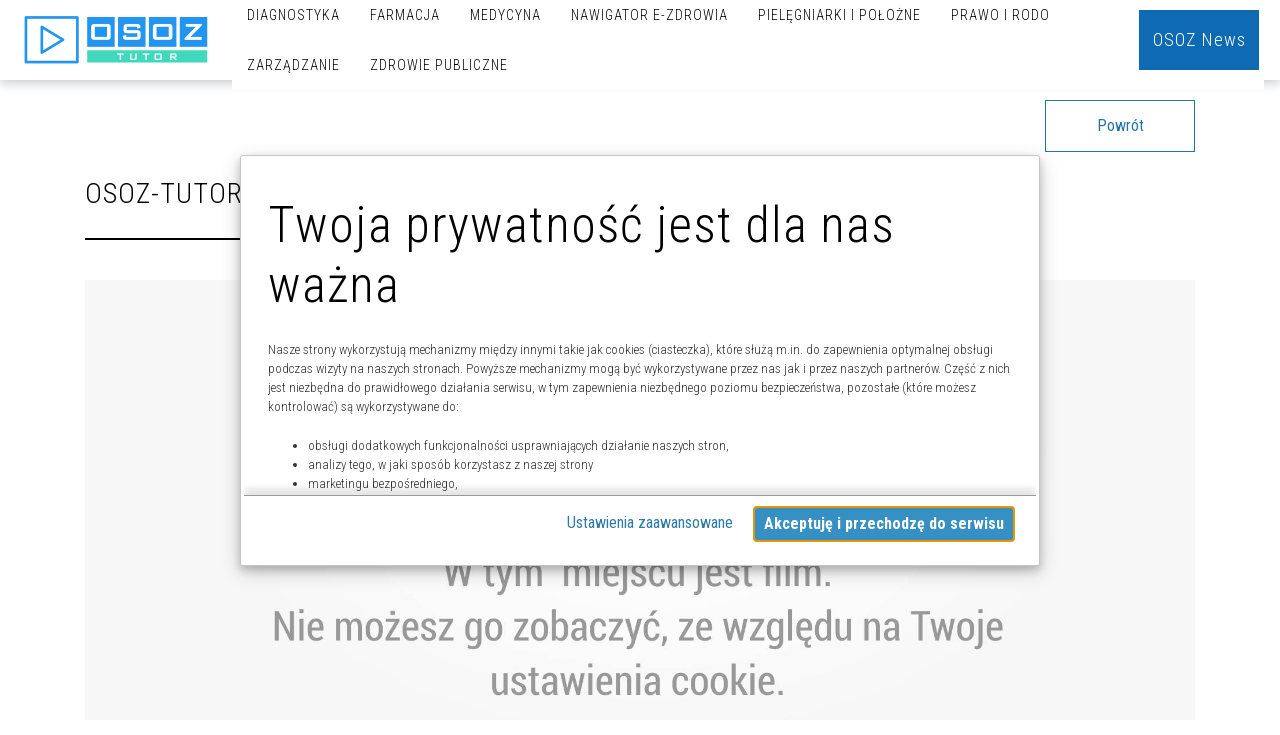

--- FILE ---
content_type: text/html; charset=UTF-8
request_url: https://tutor.osoz.pl/osoz-tutor-wdrozenie-nowego-rachunku-kosztow-w-programie-ks-zzl/
body_size: 11776
content:

    <!DOCTYPE html>
<html lang="pl-PL" class="no-js">

<head>

    <meta charset="UTF-8">
    <meta http-equiv="X-UA-Compatible" content="IE=edge">
    <meta http-equiv="Cache-Control" content="no-cache, no-store, must-revalidate">
    <meta http-equiv="Pragma" content="no-cache">
    <meta http-equiv="Expires" content="0">
    <meta name="viewport" content="width=device-width, initial-scale=1">

  <meta name="title" content="OSOZ TUTOR">

 

<!-- Open Graph / Facebook -->
<meta property="og:type" content="website">
<meta property="og:url" content="https://tutor.osoz.pl/">
<meta property="og:title" content="OSOZ TUTOR">
<meta property="og:description" content="OSOZ TUTOR to szkolenia on-line skierowane dla lekarzy, pielęgniarek i położnych, diagnostów laboratoryjnych, farmaceutów oraz menadżerów placówek medycznych. Celem zamieszczonych szkoleń jest doskonalenie umiejętności obsługi systemów informatycznych produkcji KAMSOFT.">
<meta property="og:image" content="https://kamsoft.pl/baner/min_tutor.jpg">

 

<!-- Twitter -->
<meta property="twitter:card" content="summary_large_image">
<meta property="twitter:url" content="https://tutor.osoz.pl/">
<meta property="twitter:title" content="OSOZ TUTOR">
<meta property="twitter:description" content="OSOZ TUTOR to szkolenia on-line skierowane dla lekarzy, pielęgniarek i położnych, diagnostów laboratoryjnych, farmaceutów oraz menadżerów placówek medycznych. Celem zamieszczonych szkoleń jest doskonalenie umiejętności obsługi systemów informatycznych produkcji KAMSOFT.">
<meta property="twitter:image" content="https://kamsoft.pl/baner/min_tutor.jpg">
    
    <meta name="robots" content="follow, index">
    <meta name="author" content="Kamsoft">
    <link rel="pingback" href="https://tutor.osoz.pl/xmlrpc.php">

 
    
        <title>OSOZ-TUTOR Wdrożenie nowego rachunku kosztów w programie KS-ZZL &#8211; OSOZ Tutor</title>
<meta name='robots' content='max-image-preview:large' />
	<style>img:is([sizes="auto" i], [sizes^="auto," i]) { contain-intrinsic-size: 3000px 1500px }</style>
	<script type="text/javascript">
/* <![CDATA[ */
window._wpemojiSettings = {"baseUrl":"https:\/\/s.w.org\/images\/core\/emoji\/15.0.3\/72x72\/","ext":".png","svgUrl":"https:\/\/s.w.org\/images\/core\/emoji\/15.0.3\/svg\/","svgExt":".svg","source":{"concatemoji":"https:\/\/tutor.osoz.pl\/wp-includes\/js\/wp-emoji-release.min.js?ver=28c01aa2f2ee52888273873cf39a45a9"}};
/*! This file is auto-generated */
!function(i,n){var o,s,e;function c(e){try{var t={supportTests:e,timestamp:(new Date).valueOf()};sessionStorage.setItem(o,JSON.stringify(t))}catch(e){}}function p(e,t,n){e.clearRect(0,0,e.canvas.width,e.canvas.height),e.fillText(t,0,0);var t=new Uint32Array(e.getImageData(0,0,e.canvas.width,e.canvas.height).data),r=(e.clearRect(0,0,e.canvas.width,e.canvas.height),e.fillText(n,0,0),new Uint32Array(e.getImageData(0,0,e.canvas.width,e.canvas.height).data));return t.every(function(e,t){return e===r[t]})}function u(e,t,n){switch(t){case"flag":return n(e,"\ud83c\udff3\ufe0f\u200d\u26a7\ufe0f","\ud83c\udff3\ufe0f\u200b\u26a7\ufe0f")?!1:!n(e,"\ud83c\uddfa\ud83c\uddf3","\ud83c\uddfa\u200b\ud83c\uddf3")&&!n(e,"\ud83c\udff4\udb40\udc67\udb40\udc62\udb40\udc65\udb40\udc6e\udb40\udc67\udb40\udc7f","\ud83c\udff4\u200b\udb40\udc67\u200b\udb40\udc62\u200b\udb40\udc65\u200b\udb40\udc6e\u200b\udb40\udc67\u200b\udb40\udc7f");case"emoji":return!n(e,"\ud83d\udc26\u200d\u2b1b","\ud83d\udc26\u200b\u2b1b")}return!1}function f(e,t,n){var r="undefined"!=typeof WorkerGlobalScope&&self instanceof WorkerGlobalScope?new OffscreenCanvas(300,150):i.createElement("canvas"),a=r.getContext("2d",{willReadFrequently:!0}),o=(a.textBaseline="top",a.font="600 32px Arial",{});return e.forEach(function(e){o[e]=t(a,e,n)}),o}function t(e){var t=i.createElement("script");t.src=e,t.defer=!0,i.head.appendChild(t)}"undefined"!=typeof Promise&&(o="wpEmojiSettingsSupports",s=["flag","emoji"],n.supports={everything:!0,everythingExceptFlag:!0},e=new Promise(function(e){i.addEventListener("DOMContentLoaded",e,{once:!0})}),new Promise(function(t){var n=function(){try{var e=JSON.parse(sessionStorage.getItem(o));if("object"==typeof e&&"number"==typeof e.timestamp&&(new Date).valueOf()<e.timestamp+604800&&"object"==typeof e.supportTests)return e.supportTests}catch(e){}return null}();if(!n){if("undefined"!=typeof Worker&&"undefined"!=typeof OffscreenCanvas&&"undefined"!=typeof URL&&URL.createObjectURL&&"undefined"!=typeof Blob)try{var e="postMessage("+f.toString()+"("+[JSON.stringify(s),u.toString(),p.toString()].join(",")+"));",r=new Blob([e],{type:"text/javascript"}),a=new Worker(URL.createObjectURL(r),{name:"wpTestEmojiSupports"});return void(a.onmessage=function(e){c(n=e.data),a.terminate(),t(n)})}catch(e){}c(n=f(s,u,p))}t(n)}).then(function(e){for(var t in e)n.supports[t]=e[t],n.supports.everything=n.supports.everything&&n.supports[t],"flag"!==t&&(n.supports.everythingExceptFlag=n.supports.everythingExceptFlag&&n.supports[t]);n.supports.everythingExceptFlag=n.supports.everythingExceptFlag&&!n.supports.flag,n.DOMReady=!1,n.readyCallback=function(){n.DOMReady=!0}}).then(function(){return e}).then(function(){var e;n.supports.everything||(n.readyCallback(),(e=n.source||{}).concatemoji?t(e.concatemoji):e.wpemoji&&e.twemoji&&(t(e.twemoji),t(e.wpemoji)))}))}((window,document),window._wpemojiSettings);
/* ]]> */
</script>
<style id='wp-emoji-styles-inline-css' type='text/css'>

	img.wp-smiley, img.emoji {
		display: inline !important;
		border: none !important;
		box-shadow: none !important;
		height: 1em !important;
		width: 1em !important;
		margin: 0 0.07em !important;
		vertical-align: -0.1em !important;
		background: none !important;
		padding: 0 !important;
	}
</style>
<link rel='stylesheet' id='wp-block-library-css' href='https://tutor.osoz.pl/wp-includes/css/dist/block-library/style.min.css?ver=28c01aa2f2ee52888273873cf39a45a9' type='text/css' media='all' />
<style id='classic-theme-styles-inline-css' type='text/css'>
/*! This file is auto-generated */
.wp-block-button__link{color:#fff;background-color:#32373c;border-radius:9999px;box-shadow:none;text-decoration:none;padding:calc(.667em + 2px) calc(1.333em + 2px);font-size:1.125em}.wp-block-file__button{background:#32373c;color:#fff;text-decoration:none}
</style>
<style id='global-styles-inline-css' type='text/css'>
:root{--wp--preset--aspect-ratio--square: 1;--wp--preset--aspect-ratio--4-3: 4/3;--wp--preset--aspect-ratio--3-4: 3/4;--wp--preset--aspect-ratio--3-2: 3/2;--wp--preset--aspect-ratio--2-3: 2/3;--wp--preset--aspect-ratio--16-9: 16/9;--wp--preset--aspect-ratio--9-16: 9/16;--wp--preset--color--black: #000000;--wp--preset--color--cyan-bluish-gray: #abb8c3;--wp--preset--color--white: #ffffff;--wp--preset--color--pale-pink: #f78da7;--wp--preset--color--vivid-red: #cf2e2e;--wp--preset--color--luminous-vivid-orange: #ff6900;--wp--preset--color--luminous-vivid-amber: #fcb900;--wp--preset--color--light-green-cyan: #7bdcb5;--wp--preset--color--vivid-green-cyan: #00d084;--wp--preset--color--pale-cyan-blue: #8ed1fc;--wp--preset--color--vivid-cyan-blue: #0693e3;--wp--preset--color--vivid-purple: #9b51e0;--wp--preset--gradient--vivid-cyan-blue-to-vivid-purple: linear-gradient(135deg,rgba(6,147,227,1) 0%,rgb(155,81,224) 100%);--wp--preset--gradient--light-green-cyan-to-vivid-green-cyan: linear-gradient(135deg,rgb(122,220,180) 0%,rgb(0,208,130) 100%);--wp--preset--gradient--luminous-vivid-amber-to-luminous-vivid-orange: linear-gradient(135deg,rgba(252,185,0,1) 0%,rgba(255,105,0,1) 100%);--wp--preset--gradient--luminous-vivid-orange-to-vivid-red: linear-gradient(135deg,rgba(255,105,0,1) 0%,rgb(207,46,46) 100%);--wp--preset--gradient--very-light-gray-to-cyan-bluish-gray: linear-gradient(135deg,rgb(238,238,238) 0%,rgb(169,184,195) 100%);--wp--preset--gradient--cool-to-warm-spectrum: linear-gradient(135deg,rgb(74,234,220) 0%,rgb(151,120,209) 20%,rgb(207,42,186) 40%,rgb(238,44,130) 60%,rgb(251,105,98) 80%,rgb(254,248,76) 100%);--wp--preset--gradient--blush-light-purple: linear-gradient(135deg,rgb(255,206,236) 0%,rgb(152,150,240) 100%);--wp--preset--gradient--blush-bordeaux: linear-gradient(135deg,rgb(254,205,165) 0%,rgb(254,45,45) 50%,rgb(107,0,62) 100%);--wp--preset--gradient--luminous-dusk: linear-gradient(135deg,rgb(255,203,112) 0%,rgb(199,81,192) 50%,rgb(65,88,208) 100%);--wp--preset--gradient--pale-ocean: linear-gradient(135deg,rgb(255,245,203) 0%,rgb(182,227,212) 50%,rgb(51,167,181) 100%);--wp--preset--gradient--electric-grass: linear-gradient(135deg,rgb(202,248,128) 0%,rgb(113,206,126) 100%);--wp--preset--gradient--midnight: linear-gradient(135deg,rgb(2,3,129) 0%,rgb(40,116,252) 100%);--wp--preset--font-size--small: 13px;--wp--preset--font-size--medium: 20px;--wp--preset--font-size--large: 36px;--wp--preset--font-size--x-large: 42px;--wp--preset--spacing--20: 0.44rem;--wp--preset--spacing--30: 0.67rem;--wp--preset--spacing--40: 1rem;--wp--preset--spacing--50: 1.5rem;--wp--preset--spacing--60: 2.25rem;--wp--preset--spacing--70: 3.38rem;--wp--preset--spacing--80: 5.06rem;--wp--preset--shadow--natural: 6px 6px 9px rgba(0, 0, 0, 0.2);--wp--preset--shadow--deep: 12px 12px 50px rgba(0, 0, 0, 0.4);--wp--preset--shadow--sharp: 6px 6px 0px rgba(0, 0, 0, 0.2);--wp--preset--shadow--outlined: 6px 6px 0px -3px rgba(255, 255, 255, 1), 6px 6px rgba(0, 0, 0, 1);--wp--preset--shadow--crisp: 6px 6px 0px rgba(0, 0, 0, 1);}:where(.is-layout-flex){gap: 0.5em;}:where(.is-layout-grid){gap: 0.5em;}body .is-layout-flex{display: flex;}.is-layout-flex{flex-wrap: wrap;align-items: center;}.is-layout-flex > :is(*, div){margin: 0;}body .is-layout-grid{display: grid;}.is-layout-grid > :is(*, div){margin: 0;}:where(.wp-block-columns.is-layout-flex){gap: 2em;}:where(.wp-block-columns.is-layout-grid){gap: 2em;}:where(.wp-block-post-template.is-layout-flex){gap: 1.25em;}:where(.wp-block-post-template.is-layout-grid){gap: 1.25em;}.has-black-color{color: var(--wp--preset--color--black) !important;}.has-cyan-bluish-gray-color{color: var(--wp--preset--color--cyan-bluish-gray) !important;}.has-white-color{color: var(--wp--preset--color--white) !important;}.has-pale-pink-color{color: var(--wp--preset--color--pale-pink) !important;}.has-vivid-red-color{color: var(--wp--preset--color--vivid-red) !important;}.has-luminous-vivid-orange-color{color: var(--wp--preset--color--luminous-vivid-orange) !important;}.has-luminous-vivid-amber-color{color: var(--wp--preset--color--luminous-vivid-amber) !important;}.has-light-green-cyan-color{color: var(--wp--preset--color--light-green-cyan) !important;}.has-vivid-green-cyan-color{color: var(--wp--preset--color--vivid-green-cyan) !important;}.has-pale-cyan-blue-color{color: var(--wp--preset--color--pale-cyan-blue) !important;}.has-vivid-cyan-blue-color{color: var(--wp--preset--color--vivid-cyan-blue) !important;}.has-vivid-purple-color{color: var(--wp--preset--color--vivid-purple) !important;}.has-black-background-color{background-color: var(--wp--preset--color--black) !important;}.has-cyan-bluish-gray-background-color{background-color: var(--wp--preset--color--cyan-bluish-gray) !important;}.has-white-background-color{background-color: var(--wp--preset--color--white) !important;}.has-pale-pink-background-color{background-color: var(--wp--preset--color--pale-pink) !important;}.has-vivid-red-background-color{background-color: var(--wp--preset--color--vivid-red) !important;}.has-luminous-vivid-orange-background-color{background-color: var(--wp--preset--color--luminous-vivid-orange) !important;}.has-luminous-vivid-amber-background-color{background-color: var(--wp--preset--color--luminous-vivid-amber) !important;}.has-light-green-cyan-background-color{background-color: var(--wp--preset--color--light-green-cyan) !important;}.has-vivid-green-cyan-background-color{background-color: var(--wp--preset--color--vivid-green-cyan) !important;}.has-pale-cyan-blue-background-color{background-color: var(--wp--preset--color--pale-cyan-blue) !important;}.has-vivid-cyan-blue-background-color{background-color: var(--wp--preset--color--vivid-cyan-blue) !important;}.has-vivid-purple-background-color{background-color: var(--wp--preset--color--vivid-purple) !important;}.has-black-border-color{border-color: var(--wp--preset--color--black) !important;}.has-cyan-bluish-gray-border-color{border-color: var(--wp--preset--color--cyan-bluish-gray) !important;}.has-white-border-color{border-color: var(--wp--preset--color--white) !important;}.has-pale-pink-border-color{border-color: var(--wp--preset--color--pale-pink) !important;}.has-vivid-red-border-color{border-color: var(--wp--preset--color--vivid-red) !important;}.has-luminous-vivid-orange-border-color{border-color: var(--wp--preset--color--luminous-vivid-orange) !important;}.has-luminous-vivid-amber-border-color{border-color: var(--wp--preset--color--luminous-vivid-amber) !important;}.has-light-green-cyan-border-color{border-color: var(--wp--preset--color--light-green-cyan) !important;}.has-vivid-green-cyan-border-color{border-color: var(--wp--preset--color--vivid-green-cyan) !important;}.has-pale-cyan-blue-border-color{border-color: var(--wp--preset--color--pale-cyan-blue) !important;}.has-vivid-cyan-blue-border-color{border-color: var(--wp--preset--color--vivid-cyan-blue) !important;}.has-vivid-purple-border-color{border-color: var(--wp--preset--color--vivid-purple) !important;}.has-vivid-cyan-blue-to-vivid-purple-gradient-background{background: var(--wp--preset--gradient--vivid-cyan-blue-to-vivid-purple) !important;}.has-light-green-cyan-to-vivid-green-cyan-gradient-background{background: var(--wp--preset--gradient--light-green-cyan-to-vivid-green-cyan) !important;}.has-luminous-vivid-amber-to-luminous-vivid-orange-gradient-background{background: var(--wp--preset--gradient--luminous-vivid-amber-to-luminous-vivid-orange) !important;}.has-luminous-vivid-orange-to-vivid-red-gradient-background{background: var(--wp--preset--gradient--luminous-vivid-orange-to-vivid-red) !important;}.has-very-light-gray-to-cyan-bluish-gray-gradient-background{background: var(--wp--preset--gradient--very-light-gray-to-cyan-bluish-gray) !important;}.has-cool-to-warm-spectrum-gradient-background{background: var(--wp--preset--gradient--cool-to-warm-spectrum) !important;}.has-blush-light-purple-gradient-background{background: var(--wp--preset--gradient--blush-light-purple) !important;}.has-blush-bordeaux-gradient-background{background: var(--wp--preset--gradient--blush-bordeaux) !important;}.has-luminous-dusk-gradient-background{background: var(--wp--preset--gradient--luminous-dusk) !important;}.has-pale-ocean-gradient-background{background: var(--wp--preset--gradient--pale-ocean) !important;}.has-electric-grass-gradient-background{background: var(--wp--preset--gradient--electric-grass) !important;}.has-midnight-gradient-background{background: var(--wp--preset--gradient--midnight) !important;}.has-small-font-size{font-size: var(--wp--preset--font-size--small) !important;}.has-medium-font-size{font-size: var(--wp--preset--font-size--medium) !important;}.has-large-font-size{font-size: var(--wp--preset--font-size--large) !important;}.has-x-large-font-size{font-size: var(--wp--preset--font-size--x-large) !important;}
:where(.wp-block-post-template.is-layout-flex){gap: 1.25em;}:where(.wp-block-post-template.is-layout-grid){gap: 1.25em;}
:where(.wp-block-columns.is-layout-flex){gap: 2em;}:where(.wp-block-columns.is-layout-grid){gap: 2em;}
:root :where(.wp-block-pullquote){font-size: 1.5em;line-height: 1.6;}
</style>
<link rel='stylesheet' id='searchandfilter-css' href='/wp-content/plugins/search-filter/style.css?ver=1' type='text/css' media='all' />
<script type="text/javascript" src="/wp-content/plugins/wpo365-login/apps/dist/pintra-redirect.js?ver=40.2" id="pintraredirectjs-js" async></script>
<link rel="https://api.w.org/" href="https://tutor.osoz.pl/wp-json/" /><link rel="alternate" title="JSON" type="application/json" href="https://tutor.osoz.pl/wp-json/wp/v2/posts/1066" /><link rel="EditURI" type="application/rsd+xml" title="RSD" href="https://tutor.osoz.pl/xmlrpc.php?rsd" />

<link rel="canonical" href="https://tutor.osoz.pl/osoz-tutor-wdrozenie-nowego-rachunku-kosztow-w-programie-ks-zzl/" />
<link rel='shortlink' href='https://tutor.osoz.pl/?p=1066' />
<link rel="alternate" title="oEmbed (JSON)" type="application/json+oembed" href="https://tutor.osoz.pl/wp-json/oembed/1.0/embed?url=https%3A%2F%2Ftutor.osoz.pl%2Fosoz-tutor-wdrozenie-nowego-rachunku-kosztow-w-programie-ks-zzl%2F" />
<link rel="alternate" title="oEmbed (XML)" type="text/xml+oembed" href="https://tutor.osoz.pl/wp-json/oembed/1.0/embed?url=https%3A%2F%2Ftutor.osoz.pl%2Fosoz-tutor-wdrozenie-nowego-rachunku-kosztow-w-programie-ks-zzl%2F&#038;format=xml" />
    
    <link rel="Shortcut icon" href="/wp-content/themes/OSOZ_Lecture/img/page_icon.png" />

    <!-- Bootstrap Core CSS -->
    <link href="/wp-content/themes/OSOZ_Lecture/lib/bootstrap/css/bootstrap.css" rel="stylesheet">
    <link href="/wp-content/themes/OSOZ_Lecture/lib/bootstrap/css/bootstrap.min.css" rel="stylesheet">

    <!-- Custom Fonts -->
    <link href="https://fonts.googleapis.com/css?family=Open+Sans|Roboto+Condensed:300,300i,400,400i,700,700i&display=swap" rel="stylesheet">

    <!-- Theme CSS -->
    <link rel="stylesheet" href="/wp-content/themes/OSOZ_Lecture/style.css">

    <!-- Plugin CSS -->
    <link rel="stylesheet" href="/wp-content/themes/OSOZ_Lecture/css/style.css">
    
       <script src="https://ajax.googleapis.com/ajax/libs/jquery/3.3.1/jquery.min.js"></script>
 
     <!-- cookies -->
    <script src="https://cdn.jsdelivr.net/npm/js-cookie@rc/dist/js.cookie.min.js"></script>
    <script src="https://kamsoft.pl/cookies/js/jquery.js">
</script>
<script src="https://kamsoft.pl/cookies/js/jquery-ui.js"></script>
<script src="https://kamsoft.pl/cookies/js/CookiesManager.js"></script>
<link rel="stylesheet" href="https://kamsoft.pl/cookies/js/jquery-ui.min.css">
<link rel="stylesheet" href="https://kamsoft.pl/cookies/js/reset.css">
<link rel="stylesheet" href="https://kamsoft.pl/cookies/css/styles.css">

<body>
    <div class="wrapper">

        <div class="cookies" id="cookies" style="display: none;" data-backdrop="static" data-keyboard="false">

            <section id="cookies-info" class="cookies-info">
                <div class="cookies-wrapper">
                    <div class="cookies-content">
                        <div class="cookies-scrolled">
                            <h2 class="m:0">Twoja prywatność jest dla nas ważna</h2>
                            <p class="f-s:s">
                                Nasze strony wykorzystują mechanizmy między innymi takie jak cookies (ciasteczka), które
                                służą m.in. do zapewnienia optymalnej obsługi podczas wizyty na naszych stronach.
                                Powyższe mechanizmy mogą być wykorzystywane przez nas jak i przez naszych partnerów.
                                Część z nich jest niezbędna do prawidłowego działania serwisu, w tym zapewnienia
                                niezbędnego poziomu bezpieczeństwa, pozostałe (które możesz kontrolować) są
                                wykorzystywane do: </p>
                            <ul class="f-s:s">
                                <li>
                                    obsługi dodatkowych funkcjonalności usprawniających działanie naszych stron,
                                </li>
                                <li>
                                    analizy tego, w jaki sposób korzystasz z naszej strony
                                </li>
                                <li>
                                    marketingu bezpośredniego,
                                </li>
                                <li>
                                    udostępniania funkcji mediów społecznościowych.
                                </li>
                            </ul>
                            <p class="f-s:s"><b>Kliknij „Akceptuję i przechodzę do strony”, aby wyrazić zgodę na
                                    przetwarzanie przez
                                    nas i naszych partnerów Twoich danych w powyższych celach.</b></p>
                            <p class="f-s:s">Pamiętaj, że wyrażenie zgody jest dobrowolne, a wyrażoną zgodę możesz w
                                każdej chwili cofnąć, możesz też wycofać zgodę na przetwarzanie Twoich danych tylko w
                                niektórych celach. Jeżeli chcesz dowiedzieć się więcej lub chcesz
                                przeprowadzić konfigurację szczegółową - możesz tego dokonać za pomocą „Ustawień
                                zaawansowanych”.</p>
                            <p class="f-s:s">Więcej informacji na temat wykorzystywania narzędzi zewnętrznych na naszych
                                stronach znajdziesz w <b><a class="link" target="_blank"
                                        href="https://kamsoft.pl/polityka-cookies/">Polityce cookies</a></b>. </p>
                        </div>
                    </div>
                    <div class="cookies-buttons">
                        <div>
                            <button type="button" id="btnCookiesOptions" class="link m-r">Ustawienia
                                zaawansowane</button>
                            <button type="button" id="btnCookiesAll" class="b:pri f-w:b">Akceptuję i przechodzę do
                                serwisu</button>
                        </div>
                    </div>
                </div>
            </section>

            <section id="cookies-options" class="cookies-options">
                <div class="cookies-wrapper">
                    <div class="cookies-content">
                        <div class="cookies-scrolled">
                            <h2 class="m:0 m-b:s">Ustawienia zaawansowane</h2>
                            <p class="f-s:s">
                                Przetwarzamy informacje pozyskane przy wykorzystaniu technologii cookies wyłącznie w
                                celach wymienionych poniżej. Część z tych informacji jest niezbędna dla działania
                                naszego serwisu, w pozostałym zakresie możesz skonfigurować swoje preferencje w zakresie
                                poszczególnych celów, poprzez zaznaczenie stosownej zgody przy każdym z nich. Możesz też
                                wyrazić zgodę na wszystkie cele poprzez wybranie klawisza „Akceptuję wszystko i
                                przechodzę do serwisu”
                            </p>
                            <hr class="dotted">
                            <div>
                                <div class="flex">
                                    <h3 class="f-w:b flex-g">Niezbędne</h3>
                                    <p class="c:green f-w:b t-t:u">Zawsze aktywne</p>
                                </div>
                                <p class="f-s:s">Mechanizmy o charakterze niezbędnym są wymagane do prawidłowego
                                    działania naszego serwisu. Bez nich część przygotowanych dla Ciebie funkcjonalności
                                    nie będzie działać poprawnie lub nie będzie działać wcale. Te mechanizmy
                                    są konieczne do funkcjonowania naszego serwisu, dlatego są zawsze aktywne (nie
                                    możesz ich wyłączyć).
                                </p>
                            </div>
                            <hr class="dotted">
                            <div class="m-b">
                                <div class="field-toggle compact field-inline desc-first">
                                    <h3 class="f-w:b flex-g" aria-hidden="true">Funkcjonalne</h3>
                                    <label>
                                        <input name="cookies1" id="cookies1" type="checkbox">
                                        <span class="tgg-c">
                                            <span class="tgg-f" id="cookies1Label">Zgadzam się na Funkcjonalne</span>
                                            <span class="tgg-s" aria-hidden="true">
                                                <span class="tgg-n">Nie</span>
                                                <span class="tgg-y">Tak</span>
                                            </span>
                                        </span>
                                        <span class="tgg-desc" aria-hidden="true">
                                            <span class="tgg-n">Nieaktywne</span>
                                            <span class="tgg-y">Aktywne</span>
                                        </span>
                                    </label>
                                </div>
                                <p class="f-s:s">Mechanizmy funkcjonalne są wykorzystywane przez dodatkowe
                                    funkcjonalności serwisu. Możesz z nich z nich zrezygnować, ale w takim przypadku
                                    korzystanie z części funkcjonalności serwisu będzie utrudnione lub wręcz niemożliwe.
                                </p>
                            </div>
                            <hr class="dotted">
                            <div class="m-b">
                                <div class="field-toggle compact field-inline desc-first">
                                    <h3 class="f-w:b flex-g" aria-hidden="true">Analityczne i statystyczne</h3>
                                    <label>
                                        <input name="cookies2" id="cookies2" type="checkbox">
                                        <span class="tgg-c">
                                            <span class="tgg-f" id="cookies2Label">Zgadzam się na ciasteczka Analityczne
                                                i statystyczne</span>
                                            <span class="tgg-s" aria-hidden="true">
                                                <span class="tgg-n">Nie</span>
                                                <span class="tgg-y">Tak</span>
                                            </span>
                                        </span>
                                        <span class="tgg-desc" aria-hidden="true">
                                            <span class="tgg-n">Nieaktywne</span>
                                            <span class="tgg-y">Aktywne</span>
                                        </span>
                                    </label>
                                </div>
                                <p class="f-s:s">Mechanizmy analityczne pomagają nam zrozumieć w jaki sposób użytkownicy
                                    poruszają się po naszym serwisie, a także które strony serwisu cieszą się największą
                                    popularnością. Dzięki tym mechanizmom jesteśmy w stanie lepiej
                                    przygotowywać nowe funkcjonalności naszego serwisu oraz optymalizować działanie już
                                    istniejących. Informacje zawarte w przedmiotowych mechanizmach mogą być przetwarzane
                                    także przez naszych partnerów (Google LLC, Microsoft).
                                </p>
                            </div>
                            <hr class="dotted">
                            <div class="m-b">
                                <div class="field-toggle compact field-inline desc-first">
                                    <h3 class="f-w:b flex-g" aria-hidden="true">Marketingowe</h3>
                                    <label>
                                        <input name="cookies3" id="cookies3" type="checkbox">
                                        <span class="tgg-c">
                                            <span class="tgg-f" id="cookies3Label">Zgadzam się na ciasteczka
                                                Marketingowe</span>
                                            <span class="tgg-s" aria-hidden="true">
                                                <span class="tgg-n">Nie</span>
                                                <span class="tgg-y">Tak</span>
                                            </span>
                                        </span>
                                        <span class="tgg-desc" aria-hidden="true">
                                            <span class="tgg-n">Nieaktywne</span>
                                            <span class="tgg-y">Aktywne</span>
                                        </span>
                                    </label>
                                </div>
                                <p class="f-s:s">Mechanizmy reklamowe są wykorzystywane przez nas oraz naszych partnerów
                                    do budowania kontentu reklamowego w naszym serwisie – lista partnerów może ulegać
                                    zmianie, jej aktualną wersję zawsze znajdziesz w tym miejscu. Więcej
                                    informacji o wykorzystywanych przez nas narzędziach zewnętrznych znajdziesz w naszej
                                    <b><a class="link" target="_blank"
                                            href="https://kamsoft.pl/polityka-cookies/">Polityce cookies</a></b>.
                                </p>
                                <p class="f-s:s">Nasi partnerzy:</p>
                                <ul class="f-s:s">
                                    <li>
                                        Google
                                    </li>
                                </ul>
                            </div>
                            <!--
                            <hr class="dotted">
                            <div class="m-b">
                                <div class="field-toggle compact field-inline desc-first">
                                    <h3 class="f-w:b flex-g" aria-hidden="true">Ciasteczka rodzaju czwartego</h3>
                                    <label>
                                        <input name="cookies4" id="cookies4" type="checkbox">
                                        <span class="tgg-c">
                                            <span class="tgg-f" id="cookies4Label">Zgadzam się na ciasteczka rodzaju
                                                czwartego</span>
                                            <span class="tgg-s" aria-hidden="true">
                                                <span class="tgg-n">Nie</span>
                                                <span class="tgg-y">Tak</span>
                                            </span>
                                        </span>
                                        <span class="tgg-desc" aria-hidden="true">
                                            <span class="tgg-n">Nieaktywne</span>
                                            <span class="tgg-y">Aktywne</span>
                                        </span>
                                    </label>
                                </div>
                                <p class="f-s:s">Lorem, ipsum dolor sit amet consectetur adipisicing elit. Amet est
                                    mollitia aspernatur recusandae quaerat commodi ipsum, ipsam nostrum quidem at minus
                                    esse quisquam iure accusamus deleniti atque necessitatibus quis voluptatum
                                    fuga voluptas perspiciatis, nobis aliquid labore. Nihil, molestias saepe aspernatur
                                    labore quas cupiditate eaque nemo praesentium doloribus ad voluptatem dignissimos
                                    vitae quasi fuga quos? Temporibus, recusandae atque
                                    error alias a sed unde ipsam, nostrum blanditiis nesciunt voluptas saepe, natus
                                    iusto.</p>
                            </div>
                            <hr class="dotted">
                            <div class="m-b">
                                <div class="field-toggle compact field-inline desc-first">
                                    <h3 class="f-w:b flex-g" aria-hidden="true">Ciasteczka rodzaju piątego</h3>
                                    <label>
                                        <input name="cookies5" id="cookies5" type="checkbox">
                                        <span class="tgg-c">
                                            <span class="tgg-f" id="cookies5Label">Zgadzam się na ciasteczka rodzaju
                                                piątego</span>
                                            <span class="tgg-s" aria-hidden="true">
                                                <span class="tgg-n">Nie</span>
                                                <span class="tgg-y">Tak</span>
                                            </span>
                                        </span>
                                        <span class="tgg-desc" aria-hidden="true">
                                            <span class="tgg-n">Nieaktywne</span>
                                            <span class="tgg-y">Aktywne</span>
                                        </span>
                                    </label>
                                </div>
                                <p class="f-s:s">Lorem ipsum dolor sit amet consectetur adipisicing elit. Omnis minima
                                    est et officiis dolore iure, libero accusantium facere consectetur suscipit
                                    repudiandae veniam quis ratione! Excepturi iure veritatis laboriosam facilis.
                                    Voluptate. Lorem ipsum dolor sit amet consectetur adipisicing elit.
                                </p>
                            </div>
                             -->
                            <hr class="dotted">

                            <div class="t-a:c m-t:s m-b">
                                <button type="button" id="btnCookiesSelected" class="b:pri f-w:b"
                                    style="margin-bottom: 20px;">Akceptuję
                                    wybrane</button>
                            </div>
                        </div>

                    </div>
                    <div class="cookies-buttons">
                        <div>
                            <button type="button" id="btnCookiesAll2" class="b:pri f-w:b" autofocus="true">Akceptuję wszystkie</button>
                        </div>
                        <div>
                            <button type="button" id="btnCookiesBack" class="b:sec f-w:b">Powrót do informacji</button>
                        </div>
                    </div>
                </div>
            </section>

        </div>

        <script>
        function reloadPage(action) {
            if ((action === 'ACC_ALL') || (action === 'ACC_SEL_ALL') || (action === 'ACC_SEL'))
                window.location.reload(true);
        }

        function attachAnalytics() {
            createGaLink('G-V1Q7Z7THX2');
            gtag('js', new Date());
        }

        function createGaLink(code) {
            var gaScript = document.createElement('script');
            gaScript.setAttribute('src', 'https://www.googletagmanager.com/gtag/js?id=' + code);
            document.head.appendChild(gaScript);
            window.dataLayer = window.dataLayer || [];
            gtag('config', code);
        }

        function gtag() {
            dataLayer.push(arguments);
        }

        function attachInsights() {
            var sdkInstance = "appInsightsSDK";
            window[sdkInstance] = "appInsights";
            var aiName = window[sdkInstance],
                aisdk = window[aiName] || function(e) {
                    function n(e) {
                        t[e] = function() {
                            var n = arguments;
                            t.queue.push(function() {
                                t[e].apply(t, n)
                            })
                        }
                    }
                    var t = {
                        config: e
                    };
                    t.initialize = !0;
                    var i = document,
                        a = window;
                    setTimeout(function() {
                        var n = i.createElement("script");
                        n.src = e.url || "https://az416426.vo.msecnd.net/scripts/b/ai.2.min.js", i
                            .getElementsByTagName("script")[0].parentNode.appendChild(n)
                    });
                    try {
                        t.cookie = i.cookie
                    } catch (e) {}
                    t.queue = [], t.version = 2;
                    for (var r = ["Event", "PageView", "Exception", "Trace", "DependencyData", "Metric",
                            "PageViewPerformance"
                        ]; r.length;) n("track" + r.pop());
                    n("startTrackPage"), n("stopTrackPage");
                    var s = "Track" + r[0];
                    if (n("start" + s), n("stop" + s), n("setAuthenticatedUserContext"), n(
                            "clearAuthenticatedUserContext"), n("flush"), !(!0 === e.disableExceptionTracking || e
                            .extensionConfig && e.extensionConfig.ApplicationInsightsAnalytics && !0 === e
                            .extensionConfig.ApplicationInsightsAnalytics.disableExceptionTracking)) {
                        n("_" + (r = "onerror"));
                        var o = a[r];
                        a[r] = function(e, n, i, a, s) {
                            var c = o && o(e, n, i, a, s);
                            return !0 !== c && t["_" + r]({
                                message: e,
                                url: n,
                                lineNumber: i,
                                columnNumber: a,
                                error: s
                            }), c
                        }, e.autoExceptionInstrumented = !0
                    }
                    return t
                }({
                    instrumentationKey: "6f466bbf-55e2-435c-9593-e93320b075d1"
                });
            window[aiName] = aisdk, aisdk.queue && 0 === aisdk.queue.length && aisdk.trackPageView({});
        }

        function detachYoutube() {
            $('.yt-container').find('iframe')
                .each(function(a) {
                    if ($(this).attr('src').includes('youtube') || $(this).attr('src').includes('youtu.be')) {
                        var $self = $(this);
                        $(this).on("load", function() {
                            $self.attr('src', '');
                        });
                    }
                });
            $('.yt-container').children().each(function(e) {
                $(this).hide()
            });
            $('.yt-container').append(
                '<div class="cookieImg" style="position: absolute; top:0;"><a class="cookieImg" href="#0" onclick="cm.changeSettings()"><img class="cookieImg" style="width: 100%;" src="https://kamsoft.pl/cookies/img/yt-cookie-info.jpg"/></a></div>'
            );
        }

        var cm;
        $(function() {
            cm = new CookiesManager({
                version: '1',
                acceptAllFirstId: '#btnCookiesAll',
                acceptAllSecondId: '#btnCookiesAll2',
                acceptSelectedId: '#btnCookiesSelected',
                formId: '#cookies-options',
                infoId: '#cookies-info',
                showFormId: '#btnCookiesOptions',
                showInfoId: '#btnCookiesBack',
                popupId: '#cookies',
                actionCallback: reloadPage,
                secure: true
            });
            try {
                if (cm._checkIfPopupNeeded_() === true)
                    detachYoutube();
            } catch (e) {
                detachYoutube();
            }
            cm.init();
            try {
                var cookiesPreferences = cm.readCookiesPreferences();
                if (cookiesPreferences !== undefined && cookiesPreferences != null) {
                    if (cookiesPreferences.accepted !== undefined && cookiesPreferences.accepted != null &&
                        cookiesPreferences.accepted.includes('cookies2')) {
                        attachAnalytics();
                        attachInsights();
                    }
                    if (cookiesPreferences.rejected !== undefined && cookiesPreferences.rejected != null &&
                        cookiesPreferences.rejected.includes('cookies3')) {
                        detachYoutube();
                    }
                } else {
                    Cookies.remove('_ga');
                    Cookies.remove('_ga', {
                        domain: '.tutor.osoz.pl'
                    });
                    Cookies.remove('_ga', {
                        domain: '.kamsoft.pl'
                    });
                    Cookies.remove('_gid');
                    Cookies.remove('_gid', {
                        domain: '.tutor.osoz.pl'
                    });
                    Cookies.remove('_gid', {
                        domain: '.kamsoft.pl'
                    });
                    Cookies.remove('ai_user');
                    Cookies.remove('ai_user', {
                        domain: '.tutor.osoz.pl'
                    });
                    Cookies.remove('ai_user', {
                        domain: '.kamsoft.pl'
                    });
                    Cookies.remove('ai_session');
                    Cookies.remove('ai_session', {
                        domain: '.tutor.osoz.pl'
                    });
                    Cookies.remove('ai_session', {
                        domain: '.kamsoft.pl'
                    });
                    var cookiesList = Cookies.get();
                    var cookiesNames = Object.keys(cookiesList);
                    if (cookiesNames != null && cookiesNames !== undefined)
                        cookiesNames.forEach(x => {
                            if (x.startsWith('_ga') || x.startsWith('_gi')) {
                                Cookies.remove(x);
                                Cookies.remove(x, {
                                    domain: '.tutor.osoz.pl'
                                })
                            }
                        });
                }
            } catch (error) {
                console.error(error, error.stack);
                detachYoutube();
            }
        });
        </script>

    </div>

</body>

</html>
</head>

<body class="post-template-default single single-post postid-1066 single-format-standard" onload="mobileView()">     <!--Navigation-->
 <nav id="mainNav" class="navbar navbar-default fixed-top navbar-expand-xl">

<a class="navbar-brand page-scroll" href="/">
    <img src="../../../../wp-content/themes/OSOZ_Lecture/img/osoztutor.png" width="auto" height="60" alt="Kamsoft">
</a>

<!-- Brand and toggle get grouped for better mobile display -->

<button type="button" class="navbar-toggler collapsed" data-toggle="collapse" data-target="#bs-example-navbar-collapse-1">
    <span>Menu</span>
</button>

<!-- Collect the nav links, forms, and other content for toggling -->
<div class="collapse navbar-collapse" id="bs-example-navbar-collapse-1">
 
    <ul class="nav navbar-nav ml-auto">
    <a href="https://tutor.osoz.pl/category/diagnostyka/" class="tag-cloud-link tag-link-5 tag-link-position-1" style="font-size: 10.262626262626pt;" aria-label="Diagnostyka (12 elementów)">Diagnostyka</a>
<a href="https://tutor.osoz.pl/category/farmacja/" class="tag-cloud-link tag-link-6 tag-link-position-2" style="font-size: 20.868686868687pt;" aria-label="Farmacja (72 elementy)">Farmacja</a>
<a href="https://tutor.osoz.pl/category/medycyna/" class="tag-cloud-link tag-link-3 tag-link-position-3" style="font-size: 22pt;" aria-label="Medycyna (86 elementów)">Medycyna</a>
<a href="https://tutor.osoz.pl/category/nawigator-e-zdrowia/" class="tag-cloud-link tag-link-34 tag-link-position-4" style="font-size: 17.474747474747pt;" aria-label="Nawigator e-Zdrowia (41 elementów)">Nawigator e-Zdrowia</a>
<a href="https://tutor.osoz.pl/category/pielegniarki-i-polozne/" class="tag-cloud-link tag-link-7 tag-link-position-5" style="font-size: 16.343434343434pt;" aria-label="Pielęgniarki i położne (34 elementy)">Pielęgniarki i położne</a>
<a href="https://tutor.osoz.pl/category/prawo-i-rodo/" class="tag-cloud-link tag-link-8 tag-link-position-6" style="font-size: 16.20202020202pt;" aria-label="Prawo i RODO (33 elementy)">Prawo i RODO</a>
<a href="https://tutor.osoz.pl/category/zarzadzanie/" class="tag-cloud-link tag-link-28 tag-link-position-7" style="font-size: 12.666666666667pt;" aria-label="Zarządzanie (18 elementów)">Zarządzanie</a>
<a href="https://tutor.osoz.pl/category/zdrowie-publiczne/" class="tag-cloud-link tag-link-29 tag-link-position-8" style="font-size: 8pt;" aria-label="Zdrowie publiczne (8 elementów)">Zdrowie publiczne</a>       
    </ul>
    <ul class="osozNews" style="list-style-type: none !important; margin-bottom: 8px; margin-top: 8px; padding-left: 0px;">
    <li>
            <a class="page-scroll button_02 menu_but" href="https://news.osoz.pl">
                OSOZ News
             </a>
        </li>
        <!--
        <li>
            <a class="page-scroll button_04 menu_but" data-toggle="modal" data-target="#contact">
                KONTAKT
             </a>
        </li>
                            -->
    </ul>
</div>
<!-- /.navbar-collapse -->
</nav>
<!--end of navigation-->
    
    <div class="product-title product-page-title catalog-page product-frame">
        <div class="container">
            <div class="row">
            <div class="col-md-12">
                <a class="button_04 mt100 mb20" style="float: right;"  onclick="goBack()">Powrót</a>
                <script>
                    function goBack() {
                    window.history.back();
                    }
                </script>
            </div>
                <div class="col-md-12">
                    <h3 class="uppercase mb8 product-title">
                        OSOZ-TUTOR Wdrożenie nowego rachunku kosztów w programie KS-ZZL                    </h3>
                </div>
             
                <div class="col-lg-12 black_line2"></div>
            </div>
        </div>
    </div>
    <section class="mb20">
        <div class="container">
            
<figure class="wp-block-embed-youtube wp-block-embed is-type-video is-provider-youtube wp-embed-aspect-16-9 wp-has-aspect-ratio"><div class="wp-block-embed__wrapper">
<iframe title="OSOZ-TUTOR Wdrożenie nowego rachunku kosztów w programie KS-ZZL" width="500" height="281" src="https://www.youtube.com/embed/Sh87eksGZ1I?feature=oembed" frameborder="0" allow="accelerometer; autoplay; clipboard-write; encrypted-media; gyroscope; picture-in-picture; web-share" referrerpolicy="strict-origin-when-cross-origin" allowfullscreen></iframe>
</div></figure>



<p>Wdrożenie nowego rachunku kosztów w systemie KS-ZZL.<br>Ze szkolenia dowiesz się:<br>• Co to jest skrypt AOTMiT<br>• Jakie grupy składników należy zdefiniować dla nowego rachunku kosztów<br>• Jak zdefiniować grupy zawodowe i zmienić ośrodki kosztów.</p>
        </div>
    </section>

    
    </section>
    <footer>
        <div class="container mt40">
            <div class="text-center">
                <div>
                    <h2>Masz pytania?</h2>
                    <h2>Skontaktuj się z nami</h2>
                    <div class="divCenter mt50">
                        <a class="button_03" href="mailto:marketing@kamsoft.pl">
                            <h4>Kontakt</h4>
                        </a>
                    </div>
                    <div class="row">
                    <div class="col-6">
                    <p class="mt50">© KAMSOFT 2020. Wszystkie prawa zastrzeżone </p>
                    </div>
                    <div class="col-6">
                    <p class="mt50">
                    <a style="cursor: pointer; color: white !important;" onclick="cm.changeSettings();">Ustawienia prywatności</a>
                    </p>
                    </div>
                    </div>
                </div>
            </div>
        </div>
    </footer>
    
        <script>
    


    </script>

    <!-- Theme JavaScript -->
    <script src="https://cdnjs.cloudflare.com/ajax/libs/popper.js/1.14.3/umd/popper.min.js"></script>
    <script src="https://maxcdn.bootstrapcdn.com/bootstrap/4.1.3/js/bootstrap.min.js"></script>
    <script type="text/javascript" src="/wp-content/themes/OSOZ_Lecture/js/script.js"></script>
    
    
</body>    
</html>
<!--
Performance optimized by W3 Total Cache. Learn more: https://www.boldgrid.com/w3-total-cache/?utm_source=w3tc&utm_medium=footer_comment&utm_campaign=free_plugin

Page Caching using Redis 
Database Caching 1/44 queries in 0.108 seconds using Redis (Request-wide modification query)

Served from: _ @ 2026-01-15 05:48:13 by W3 Total Cache
-->

--- FILE ---
content_type: text/css
request_url: https://tutor.osoz.pl/wp-content/themes/OSOZ_Lecture/style.css
body_size: 680
content:
/*
Theme Name: OSOZ_Lecture_1.1
Author: Kamsoft
Author URI: https://wordpress.org/
Version: 1.0
*/


/* Search & Filter Styles */

.searchandfilter {
    margin: 0 !important;
    padding: 0 !important;
}

.searchandfilter p {
    margin-top: 1em;
    display: inline-block;
}

.searchandfilter ul {
    display: inline-block;
    padding: 0;
    width: 100%;
}

.searchandfilter li {
    list-style: none;
    width: 100%;
    padding: 5px;
}


/* If in a widget area make a single column by adding display block  */

.widget-area .searchandfilter li,
.widget-area .searchandfilter p {
    display: block;
}

.searchandfilter label {
    display: block;
}


/* 
.searchandfilter h4 {
    margin: 15px 0;
    font-size: 16px;
}

.searchandfilter ul>li>ul:not(.children) {
    margin-left: 0;
}
*/

input[type="text"] {
    width: 100%;
    height: 50px;
    padding: 0 15px 0 15px;
    border-radius: 0px;
    -webkit-border-radius: 0px;
    -moz-border-radius: 0px;
    -ms-border-radius: 0px;
    -o-border-radius: 0px;
    border: 1px solid white;
    font-family: 'Roboto Condensed', sans-serif !important;
    font-weight: 400 !important;
    font-size: 16px !important;
    font-weight: 400 !important;
    color: black !important;
}

input[type="submit"] {
    width: 100%;
    height: 50px;
    padding: 0 15px 0 15px;
    border-radius: 0px;
    -webkit-border-radius: 0px;
    -moz-border-radius: 0px;
    -ms-border-radius: 0px;
    -o-border-radius: 0px;
    border: 1px solid #FFCC00;
    background: #FFCC00;
    font-family: 'Roboto Condensed', sans-serif !important;
    font-weight: 400 !important;
    font-size: 16px !important;
    font-weight: 400 !important;
    color: black !important;
    float: right;
}

.postform {
    width: 100%;
    height: 50px;
    padding: 0 15px 0 15px;
    border-radius: 0px;
    -webkit-border-radius: 0px;
    -moz-border-radius: 0px;
    -ms-border-radius: 0px;
    -o-border-radius: 0px;
    border: 1px solid white;
    background-color: white;
    font-family: 'Roboto Condensed', sans-serif !important;
    font-weight: 400 !important;
    font-size: 16px !important;
    font-weight: 400 !important;
    color: black !important;
}

.level-0 {
    color: black;
}

#ofcategory {
    display: none;
}

.wp-block-file__button {
    background-color: white;
    border: 1px #0F6AB4 solid;
    height: 60px !important;
    max-width: 150px !important;
    justify-content: center;
    align-items: center;
    text-align: center;
    font-weight: 100;
    font-size: 16px;
    padding: 10px;
    margin-left: 20px;
    border-radius: 0px;
    -webkit-border-radius: 0px;
    -moz-border-radius: 0px;
    -ms-border-radius: 0px;
    -o-border-radius: 0px;
}

.wp-block-file>a {
    color: #0F6AB4 !important;
}

--- FILE ---
content_type: text/css
request_url: https://tutor.osoz.pl/wp-content/themes/OSOZ_Lecture/css/style.css
body_size: 4677
content:
html,
body {
    height: 100%;
    width: 100%;
    background-color: white;
}

body {
    font-family: 'Roboto Condensed', sans-serif;
    font-weight: 100!important;
    -webkit-tap-highlight-color: #222222;
    position: relative;
}

footer {
    background: #2474AA;
    font-size: 30px;
    line-height: 20px;
    color: #ffffff;
    padding: 15px 15px 15px 15px;
    margin: 0 auto;
}

footer h1 {
    color: white;
}

footer h2 {
    color: white;
}

footer h4 {
    color: #0F6AB4;
}

a {
    text-decoration: none !important;
    -webkit-transition: all 0.35s;
    -moz-transition: all 0.35s;
    transition: all 0.35s;
    color: black !important;
}

a:hover,
a:focus {
    color: #0995dd;
}

h1,
h2,
h3,
h5,
h6 {
    font-family: 'Roboto Condensed', sans-serif;
    font-weight: 300 !important;
    letter-spacing: 1px;
    color: black;
}

h4 {
    font-family: 'Roboto Condensed', sans-serif;
    font-size: 16px !important;
    font-weight: 300 !important;
    letter-spacing: 1px;
    color: black;
}

p {
    font-family: 'Roboto Condensed', sans-serif;
    font-size: 16px;
    line-height: 1.5;
    margin-bottom: 20px;
    font-weight: 300 !important;
}

li {
    font-family: 'Roboto Condensed', sans-serif;
    font-size: 16px;
    line-height: 1.5;
    font-weight: 300 !important;
    text-align: justify;
}

.mt10 {
    margin-top: 10px;
}

.mt20 {
    margin-top: 20px;
}

.mt40 {
    margin-top: 40px;
}

.mt50 {
    margin-top: 50px;
}

.mt60 {
    margin-top: 60px;
}

.mt100 {
    margin-top: 100px;
}

.mt120 {
    margin-top: 400px;
}

.mb10 {
    margin-bottom: 10px;
}

.mb20 {
    margin-bottom: 25px;
}

.mb40 {
    margin-bottom: 40px;
}

.mb60 {
    margin-bottom: 60px;
}

section {
    padding: 20px 0px 10px 0;
}

section h2 {
    font-size: 50px;
}

section.features .section-heading {
    margin-bottom: 40px;
}

section.features .section-heading h2 {
    margin-top: 0;
}

section.features .section-heading p {
    margin-bottom: 0;
}

section.features .device-container,
section.features .feature-item {
    max-width: 300px;
    margin: 0 auto;
}

section.features .device-container {
    margin-bottom: 100px;
}

@media (min-width: 992px) {
    section.features .device-container {
        margin-bottom: 0;
    }
}

section.features .feature-item {
    text-align: center;
    margin-bottom: 20px;
}

section.features .feature-item h3 {
    font-size: 30px;
    margin-bottom: 25px;
}

section.features .feature-item i {
    font-size: 80px;
    background: -webkit-linear-gradient(to left, #7b4397, #dc2430);
    background: linear-gradient(to left, #7b4397, #dc2430);
    -webkit-background-clip: text;
    -webkit-text-fill-color: transparent;
}

@media (min-width: 992px) {
    section.features .device-container,
    section.features .feature-item {
        max-width: none;
    }
}

section.features-2 {
    /* background-image: url('../img/*.png'); */
    background-color: #ececee;
}

section.features-3 {
    background-color: #3281c3;
    color: white;
}

section.features-3 h2 {
    color: white;
}

section.features-3 h3 {
    color: white;
}

section.features-3 a {
    color: #FEA000;
    ;
}

section.features-4 {
    background-color: #FEA000;
    color: black;
}

section.features-4 h2 {
    color: black;
}

section.features-4 h3 {
    color: black;
}

@media only screen and (max-width: 991px) {
    #features {
        padding-bottom: 0!important;
    }
}

@media only screen and (max-width: 991px) {
    #features-2 {
        padding-top: 0!important;
    }
}

.btn-outline {
    color: #0F6AB4;
    border-color: #0F6AB4;
    border: 1px solid;
}

.btn-outline:hover,
.btn-outline:focus,
.btn-outline:active,
.btn-outline.active {
    color: white;
    background-color: #7b9eb6;
    border-color: #7b9eb6;
}

.btn {
    font-family: 'Roboto Condensed', sans-serif;
    text-transform: uppercase;
    letter-spacing: 2px;
}

.btn-xl {
    padding: 10px 30px;
    font-size: 23px;
    font-weight: bold;
    color: white;
    background-color: #0F6AB4;
}

.divCenter {
    display: flex;
    justify-content: center;
    align-items: center;
}

.button_01 {
    color: white !important;
    background-color: #0F6AB4;
    border-width: 1px;
    min-height: 60px;
    line-height: 60px;
    width: auto;
    display: flex;
    justify-content: center;
    align-items: center;
    text-align: center;
    font-weight: 100;
    font-size: 18px;
    padding-left: 10px;
    padding-right: 10px;
    border-radius: 0px;
    -webkit-border-radius: 0px;
    -moz-border-radius: 0px;
    -ms-border-radius: 0px;
    -o-border-radius: 0px;
}

.button_01:focus,
.button_01:hover,
.button_01:active {
    background-color: #7b9eb6 !important;
    color: white !important;
    text-decoration: none;
}

.button_01:focus a,
.button_01:hover a,
.button_01:active a {
    color: white;
    text-decoration: none;
}

.button_02 {
    color: white !important;
    background-color: #0F6AB4;
    border-width: 1px;
    border-radius: 0px;
    min-height: 50px;
    min-width: 60px;
    line-height: 60px;
    display: flex;
    justify-content: center;
    align-items: center;
    text-align: center;
    font-weight: 100 !important;
    font-size: 18px;
    padding-left: 10px;
    padding-right: 10px;
    -webkit-border-radius: 0px;
    -moz-border-radius: 0px;
    -ms-border-radius: 0px;
    -o-border-radius: 0px;
}

.button_02:focus,
.button_02:hover,
.button_02:active {
    background-color: #7b9eb6 !important;
    color: white !important;
    text-decoration: none;
}

.button_02:focus a,
.button_02:hover a,
.button_02:active a {
    color: white;
    text-decoration: none;
}

.button_03 {
    background-color: #FFCC00;
    border-radius: 0px;
    min-height: 60px;
    line-height: 60px;
    width: auto;
    display: flex;
    justify-content: center;
    align-items: center;
    text-align: center;
    padding-left: 20px;
    padding-right: 20px;
    cursor: pointer;
    width: auto;
    color: black;
    -webkit-border-radius: 0px;
    -moz-border-radius: 0px;
    -ms-border-radius: 0px;
    -o-border-radius: 0px;
}

.button_03 h4 {
    font-size: 24px !important;
    line-height: 60px;
    font-weight: 400 !important;
    color: black !important;
}

.button_03:focus,
.button_03:hover,
.button_03:active {
    background-color: #FFE066 !important;
    color: #0F6AB4 !important;
    text-decoration: none;
}

.button_03:focus a,
.button_03:hover a,
.button_03:active a {
    color: #0F6AB4;
    text-decoration: none;
}

.button_04 {
    border-style: solid;
    border-color: #2474AA;
    color: #2474AA !important;
    background-color: transparent;
    border-width: 1px;
    min-height: 50px;
    line-height: 50px;
    min-width: 150px;
    display: flex;
    justify-content: center;
    align-items: center;
    border-radius: 0px;
    text-align: center;
    font-weight: 500;
    padding-left: 10px;
    padding-right: 10px;
    cursor: pointer;
    -webkit-border-radius: 0px;
    -moz-border-radius: 0px;
    -ms-border-radius: 0px;
    -o-border-radius: 0px;
}

.button_04:focus,
.button_04:hover,
.button_04.active {
    background-color: #2474AA !important;
    color: white !important;
    text-decoration: none;
}

.button_04:focus a,
.button_04:hover a,
.button_04.active a {
    color: white;
    text-decoration: none;
}

.button_06 {
    background-color: #FFCC00;
    border-radius: 10px;
    min-height: 60px;
    line-height: 60px;
    width: 80%;
    display: flex;
    justify-content: center;
    align-items: center;
    text-align: center;
    padding-left: 20px;
    padding-right: 20px;
    cursor: pointer;
    color: black;
    font-weight: 600 !important;
}

.button_06:focus,
.button_06:hover,
.button_06:active {
    background-color: #FFE066 !important;
    color: #0F6AB4 !important;
    text-decoration: none;
    font-weight: 600 !important;
}

.button_07 {
    background-color: none;
    border-radius: 10px;
    border: solid 3px #FFCC00;
    min-height: 60px;
    line-height: 60px;
    width: 80%;
    display: flex;
    justify-content: center;
    align-items: center;
    text-align: center;
    padding-left: 20px;
    padding-right: 20px;
    cursor: pointer;
    color: #FFCC00;
    font-weight: 600 !important;
}

.button_07:focus,
.button_07:hover,
.button_07:active {
    background-color: #FFE066 !important;
    color: #0F6AB4 !important;
    text-decoration: none;
    font-weight: 600 !important;
    border: solid 3px #FFE066;
}


/*navigation*/

.navbar-collapse {
    background-color: white;
    max-width: 100%;
}

.navbar-default {
    background-color: #fff !important;
    -webkit-transition: all 0.35s;
    -moz-transition: all 0.35s;
    transition: all 0.35s;
    font-family: 'Roboto Condensed', sans-serif;
    font-weight: 100;
    letter-spacing: 1px;
    max-height: 80px;
    border-color: rgba(34, 34, 34, 0.1) !important;
    box-shadow: 0 3px 10px 0 rgba(27, 42, 53, .25) !important;
}

.navbar-default .navbar-header .navbar-toggle {
    font-size: 12px;
    color: #222;
    padding: 8px 8px;
    border-radius: 15px;
    -webkit-border-radius: 15px;
    -moz-border-radius: 15px;
    -ms-border-radius: 15px;
    -o-border-radius: 15px;
}

.navbar-default .navbar-header .navbar-brand {
    font-family: 'Roboto Condensed', sans-serif;
    font-weight: 100;
    letter-spacing: 1px;
    color: #0F6AB4;
}

.navbar-default .navbar-header .navbar-brand:hover,
.navbar-default .navbar-header .navbar-brand:focus {
    color: #fcbd20;
}

.navbar-default .navbar-header .navbar-toggle {
    font-size: 14px;
    color: white;
    padding: 8px 10px;
}

.navbar-default .nav>li>a {
    font-family: 'Roboto Condensed', sans-serif;
    /* text-transform: uppercase; */
    letter-spacing: 2px;
    font-weight: 100;
    font-size: 17px;
}

.navbar-default .nav>li>a,
.navbar-default .nav>li>a:focus {
    color: grey;
}

.navbar-default .nav>li>a:hover,
.navbar-default .nav>li>a:focus:hover {
    color: #0F6AB4;
    /*background-color: rgb(246, 248, 252);*/
}

.navbar-default .nav>li.active>a,
.navbar-default .nav>li.active>a:focus {
    color: black !important;
    background-color: #FFE066;
    border-radius: 15px;
    /*background-color: #0F6AB4;

    : ;
    -webkit-border-radius: 15px;
    -moz-border-radius: 15px;
    -ms-border-radius: 15px;
    -o-border-radius: 15px;*/
}

.navbar-default .nav>li.active>a:hover,
.navbar-default .nav>li.active>a:focus:hover {
    background-color: transparent;
}

@media (min-width: 992px) {
    .navbar-default {
        /* background-color: transparent;*/
        border-color: transparent;
        padding-top: 0px !important;
        padding-bottom: 0px !important;
    }
    .navbar-default .navbar-header .navbar-brand {
        color: rgba(255, 255, 255, 0.7);
    }
    .navbar-default .navbar-header .navbar-brand:hover,
    .navbar-default .navbar-header .navbar-brand:focus {
        color: white;
    }
    .navbar-default .nav>li>a,
    .navbar-default .nav>li>a:focus {
        color: #000000;
        border-color: #0F6AB4;
        font-size: 14px;
    }
    .navbar-default .nav>li>a:hover,
    .navbar-default .nav>li>a:focus:hover {
        color: #337ab7;
    }
    .navbar-default.affix {
        background-color: white;
        border-color: rgba(34, 34, 34, 0.1) !important;
        box-shadow: 0 3px 10px 0 rgba(27, 42, 53, .25) !important;
    }
    .navbar-default.affix .navbar-header .navbar-brand {
        color: #222222;
    }
    .navbar-default.affix .navbar-header .navbar-brand:hover,
    .navbar-default.affix .navbar-header .navbar-brand:focus {
        color: #0F6AB4;
    }
    .navbar-default.affix .nav>li>a,
    .navbar-default.affix .nav>li>a:focus {
        color: grey;
    }
    .navbar-default.affix .nav>li>a:hover,
    .navbar-default.affix .nav>li>a:focus:hover {
        color: #0F6AB4;
    }
}

.nav-width {
    min-height: 50px;
    min-width: 130px;
    width: auto !important;
    display: flex !important;
    justify-content: center !important;
    align-items: center !important;
    text-align: center !important;
    font-weight: 100;
    margin-left: 5px;
    margin-right: 5px;
    margin-top: 8px;
    padding-left: 5px;
    padding-right: 5px;
}

.nav-item {
    margin-bottom: 10px;
    padding-right: 0px !important;
    padding-left: 0px !important;
}

.nav-item {
    -ms-flex: 1 1 auto;
    flex: 1 1 auto;
    text-align: center
}

.nav-item {
    -ms-flex-preferred-size: 0;
    flex-basis: 0;
    -ms-flex-positive: 1;
    flex-grow: 1;
    text-align: center
}


/*header*/

header {
    position: relative;
    width: 100%;
    min-height: auto;
    overflow-y: hidden;
    color: white;
    -webkit-background-size: cover;
    -moz-background-size: cover;
    -o-background-size: cover;
    background-size: cover;
}

header .header-content {
    text-align: left;
    position: relative;
}

header .header-content .header-content-inner {
    position: relative;
    width: 100%;
}

header .header-content .header-content-inner h1 {
    margin-top: 0;
    font-size: 45px;
}

header .header-content .header-content-inner .list-badges {
    margin-bottom: 25px;
}

header .header-content .header-content-inner .list-badges img {
    height: 50px;
}

header .device-container {
    max-width: 300px;
    margin: 0 auto 100px;
}

header .device-container .screen img {
    border-radius: 3px;
}

.modal-header-color {
    background-color: #0F6AB4;
    color: white;
}

.modal-content {
    max-width: 1000px !important;
}

@media (min-width: 992px) {
    header {
        min-height: 100%;
    }
    header .header-content {
        text-align: left;
        padding: 0;
        height: 100vh;
    }
    header .header-content .header-content-inner {
        max-width: none;
        margin: 0;
        position: absolute;
        top: 50%;
        transform: translateY(-50%);
    }
    header .header-content .header-content-inner h1 {
        font-size: 45px;
    }
    header .device-container {
        max-width: none;
        max-height: calc(0vh);
        margin: 100px auto 0;
    }
}

@media (max-width: 991px) {
    header .header-content .header-content-inner h1 {
        font-size: 30px;
        color: white;
    }
    header .header-content {
        text-align: center;
        position: relative;
        margin-top: 0 !important;
    }
    header {
        position: relative;
        width: 100%;
        min-height: auto;
        overflow-y: hidden;
        color: white;
        -webkit-background-size: cover;
        -moz-background-size: cover;
        -o-background-size: cover;
        background-size: cover;
        margin-top: 100px;
    }
    .content-panel a {
        max-width: 100%;
    }
    .slide-content .content-panel {
        padding: 20px;
        background-color: #0F6AB4;
        opacity: 0.8;
        margin-left: -15px;
        margin-right: -15px;
        border-top-right-radius: 0px !important;
        border-bottom-right-radius: 0px !important;
        ;
    }
    .white_line_ver {
        border-right: none !important;
        text-align: center !important;
    }
    .white_line_ver img {
        float: none !important;
    }
    .menu_but {
        margin-bottom: 5px;
    }
}

.blue_line {
    border: 0.5px solid #0F6AB4;
    margin-top: 20px;
    margin-bottom: 20px;
    display: block;
    max-width: 200px;
}

.white_line {
    border: 0.5px solid white;
    margin-top: 20px;
    margin-bottom: 20px;
    display: block;
    max-width: 200px;
}

.white_line_title {
    border: 0.5px solid white;
    margin-top: 20px;
    display: block;
    max-width: 300px;
}

.white_line_ver {
    border-right: 0.5px solid white;
    margin-top: 30px;
    margin-bottom: 30px;
}

.black_line {
    border: 0.5px solid black;
    margin-top: 20px;
    margin-bottom: 20px;
    display: block;
    max-width: 200px;
}

.black_line2 {
    border: 0.5px solid black;
    margin-top: 20px;
    margin-bottom: 20px;
    margin-left: 15px;
    margin-right: 15px;
    display: block;
    max-width: 500px;
}

.black_line_long {
    border: 0.5px solid black;
    margin-top: 60px;
    margin-bottom: 60px;
    display: block;
    width: 100%;
}

.img-fluid {
    max-width: 100%;
    height: auto
}

.imgRadius {
    border-radius: 15px;
}

.step {
    background-color: lightgray;
    color: white;
    text-align: center;
    height: 60px;
    width: 100%;
    max-width: 300px;
    border-radius: 15px;
    display: flex;
    justify-content: center;
    align-items: center;
    margin: 0 auto;
}

.step h4 {
    font-weight: 700 !important;
    font-size: 20px !important;
}

.centerText {
    align-items: center;
    text-align: center;
}

#dzialanie h4 {
    font-size: 14px;
    color: black;
    line-height: 1.5;
}

.menu_but {
    min-width: 120px;
    margin-left: 5px;
    margin-right: 5px;
}


/*parallax section*/

.parallax {
    /* The image used */
    background-image: url("img/bg-pattern.png");
    /* Set a specific height */
    min-height: 500px;
    /* Create the parallax scrolling effect */
    background-attachment: fixed;
    background-position: center;
    background-repeat: no-repeat;
    background-size: cover;
}


/*slide content*/

.slide-content .content-panel {
    padding: 20px;
    background-color: #0F6AB4;
    opacity: 0.8;
    margin-left: -15px;
    margin-right: -15px;
    border-top-right-radius: 10px;
    border-bottom-right-radius: 10px;
}

.slide-content small {}

.slide-content h1 {
    margin-top: 30px;
    color: white;
    margin-left: 30px;
    margin-right: 30px;
}

.slide-content p {}

.slide-content a {
    text-decoration: underline;
    text-align: center;
}

.slide-content a.btn {
    text-decoration: none;
    text-align: center;
}

.animated {
    -webkit-animation-duration: 1s;
    animation-duration: 1s;
    -webkit-animation-fill-mode: both;
    animation-fill-mode: both;
}

@-webkit-keyframes slideInLeft {
    0% {
        opacity: 0;
        -webkit-transform: translateX(-2000px);
        transform: translateX(-2000px);
    }
    100% {
        -webkit-transform: translateX(0);
        transform: translateX(0);
    }
}

@keyframes slideInLeft {
    0% {
        opacity: 0;
        -webkit-transform: translateX(-2000px);
        -ms-transform: translateX(-2000px);
        transform: translateX(-2000px);
    }
    100% {
        -webkit-transform: translateX(0);
        -ms-transform: translateX(0);
        transform: translateX(0);
    }
}

.slideInLeft {
    -webbuttokit-animation-name: slideInLeft;
    animation-name: slideInLeft;
}

.img-responsive,
.carousel-inner>.item>img,
.carousel-inner>.item>a>img {
    display: block;
    max-width: 100%;
    height: auto;
}

.div_heared {
    position: relative;
    background-color: #b1b1b1;
    width: 100%;
    min-height: 60px;
    border-radius: 10px;
    -webkit-border-radius: 10px;
    -moz-border-radius: 10px;
    -ms-border-radius: 10px;
    -o-border-radius: 10px;
}

.div_heared h4 {
    color: white !important;
    font-weight: 600 !important;
    margin: 0;
    position: absolute;
    top: 50%;
    transform: translate(0, -50%);
    -webkit-transform: translate(0, -50%);
    -moz-transform: translate(0, -50%);
    -ms-transform: translate(0, -50%);
    -o-transform: translate(0, -50%);
}

.div_heared img {
    padding-left: 15px;
    padding-right: 15px;
    margin-right: 15px;
}

.line_ver {
    border-right: 0.5px solid white;
    margin-right: 15px;
}

iframe {
    border-radius: 0px;
    -webkit-border-radius: 0px;
    -moz-border-radius: 0px;
    -ms-border-radius: 0px;
    -o-border-radius: 0px;
    width: 100% !important;
    height: 100% !important;
}

.carousel-indicators {
    position: absolute;
    bottom: 10px;
    left: 50%;
    margin-bottom: -60px;
    z-index: 15;
    padding-left: 0;
    margin-left: -30%;
    text-align: center;
    list-style: none;
}

.carousel-indicators .active {
    margin: 0;
    background-color: #145896;
    border-radius: 10px !important;
    -webkit-border-radius: 10px !important;
    -moz-border-radius: 10px !important;
    -ms-border-radius: 10px !important;
    -o-border-radius: 10px !important;
}

.carousel-inner {
    position: relative;
    width: 100%;
}

.carousel-inner>.item>img,
.carousel-inner>.item>a>img {
    /* use this, or not */
    margin: auto;
}

.carousel-inner>.item>img,
.carousel-inner>.item>a>img {
    line-height: 1;
}

.navbar-toggler-icon {
    background-image: url("img/menu.png") !important;
}

.card {
    border-radius: 0px !important;
    -webkit-border-radius: 0px !important;
    -moz-border-radius: 0px !important;
    -ms-border-radius: 0px !important;
    -o-border-radius: 0px !important;
    box-shadow: 0 4px 8px 0 rgba(0, 0, 0, 0.2);
}

.shadow {
    box-shadow: 10px 10px 5px darkgrey;
}

.card-image {
    border-top-left-radius: 0px !important;
    border-top-right-radius: 0px !important;
    position: absolute !important;
    object-fit: cover !important;
    height: 100px !important;
    width: 100% !important;
    background-color: grey;
    background: url("../img/bg_post.jpg") #2474AA;
}

.card-image2 {
    border-top-left-radius: 0px !important;
    border-top-right-radius: 0px !important;
    position: absolute !important;
    object-fit: cover !important;
    height: 180px !important;
    width: 100% !important;
    background-color: grey;
    background: url("../img/bg_post.jpg") #2474AA;
}

.card-image-sm {
    object-fit: cover !important;
    height: 100px !important;
    width: 100% !important;
    margin-bottom: 0 !important;
    background-color: grey;
    background: url("../img/bg_post.jpg") #2474AA;
}


/*reklama Asystenta eRecepty */

.bg_header2 {
    background-color: #FFCC00 !important;
    color: black !important;
    text-align: center !important;
    font-weight: 600;
    font-size: 20px !important;
    line-height: 22px !important;
}

.card-image-post {
    object-fit: cover !important;
    height: 350px !important;
    width: 100% !important;
    background: url("../img/bg_post.jpg") #2474AA;
    background-color: grey;
}

.cardLink {
    color: white !important;
}

#post_header .container {
    background-color: grey !important;
}

div.card-body {
    text-align: center;
    min-height: 50px !important;
    margin-top: 50px !important;
    padding: 15px !important;
}

div.card-body2 {
    text-align: center;
    min-height: 50px !important;
    margin-top: 120px !important;
    padding: 15px !important;
}

div.card-body-sm {
    min-height: 100px !important;
}

h5.card-title {
    min-height: 60px !important;
    padding: 15px !important;
}

p.card-text {
    min-height: 100px !important;
}

div.card-footer-hg {
    min-height: 80px;
}

.card-header {
    border-top-left-radius: 10px !important;
    border-top-right-radius: 10px !important;
}

.bg_header {
    background-color: #0F6AB4 !important;
    color: white !important;
}

.bg_body {
    text-align: center !important;
    background-color: #0F6AB4 !important;
    border-radius: 10px !important;
    -webkit-border-radius: 10px !important;
    -moz-border-radius: 10px !important;
    -ms-border-radius: 10px !important;
    -o-border-radius: 10px !important;
}

.card-footer {
    background-color: #0F6AB4 !important;
    border-bottom-left-radius: 10px !important;
    border-bottom-right-radius: 10px !important;
    color: white !important;
}

.bg_footer {
    background-color: #0F6AB4 !important;
    color: white !important;
}

.bg_footer2 {
    background-color: #FFCC00 !important;
    color: black !important;
    text-align: center !important;
    font-size: 16px;
    font-weight: 600;
    color: black !important;
}

.card-footer a {
    color: #FFCC00;
    font-weight: 600;
}

.card-title {
    margin-bottom: 0 !important;
}

.tag-cloud-link {
    margin-left: 5px;
    margin-right: 5px;
    height: 50px;
    line-height: 50px;
}

a.tag-cloud-link {
    display: block;
    float: left;
    padding: 0px 10px 0px 10px;
    /*background: #FFCC00;*/
    color: black;
    font-size: 14px !important;
    text-transform: uppercase !important;
    border-radius: 0px;
    text-decoration: none;
    -webkit-border-radius: 0px;
    -moz-border-radius: 0px;
    -ms-border-radius: 0px;
    -o-border-radius: 0px;
}

a.tag-cloud-link:hover {
    background: #FFE066;
    color: #000;
    text-decoration: none;
}

.banner {
    height: 300px;
    background-color: #2474AA;
    color: white !important;
}

@media (min-width: 992px) {
    .banner {
        margin-top: 0px !important;
        padding: 20px !important;
        position: relative;
        max-width: 100%;
        overflow-y: hidden;
        background: url("../img/baner_02c.jpg") #2474AA;
        color: white !important;
        -webkit-background-size: cover;
        -moz-background-size: cover;
        -o-background-size: cover;
        background-size: cover;
        /*background-position: center;*/
        background-repeat: no-repeat;
    }
}

@media (max-width: 475px) {
    .banner h1 {
        font-size: 30px !important;
    }
    .banner {
        height: 260px !important;
    }
}

#banner h1 {
    color: white !important;
    min-height: 200px;
    font-size: 50px;
    margin-top: 80px;
}

a.page-numbers {
    font-weight: 600;
    font-size: 18px;
}

.cardMargin {
    margin: 10px;
}

.playImg {
    fill: white;
    fill-opacity: 0.9;
}

.playImg:focus,
.playImg:active {
    fill: red;
    fill-opacity: 1;
}

.ytStatic {
    position: static !important;
}

.onlyVideo figure .cookieImg,
img.cookieImg,
.onlyVideo a.cookieImg,
.onlyVideo div.cookieImg {
    display: block !important;
}

.onlyVideo p,
.onlyVideo h1,
.onlyVideo h2,
.onlyVideo h3,
.onlyVideo h4,
.onlyVideo h5,
.onlyVideo img,
.onlyVideo i,
.onlyVideo a,
.onlyVideo hr,
.onlyVideo li,
.onlyVideo ol,
.onlyVideo blockquote,
.onlyVideo figcaption,
.onlyVideo pre,
.onlyVideo input,
.onlyVideo svg,
.onlyVideo section,
.onlyVideo table,
.onlyVideo audio,
.onlyVideo button,
.onlyVideo figure,
.onlyVideo div {
    display: none;
}

.onlyVideo figure.wp-block-embed-youtube,
.onlyVideo figure.wp-block-embed-youtube div.wp-block-embed__wrapper {
    display: inherit !important;
}

.tutorList {
    background-color: white;
}

.tutorElement {
    border-bottom: lightgrey 1px solid;
    padding: 10px 0 10px 0;
}

.tutorElement span a {
    pointer-events: none;
}

.cookies li {
    font-size: 13px;
}

--- FILE ---
content_type: application/javascript
request_url: https://tutor.osoz.pl/wp-content/themes/OSOZ_Lecture/js/script.js
body_size: 541
content:
//widok dla linku z appki//

function mobileView() {
    var vars = {};
    var parts = window.location.href.replace(/[?&]+([^=&]+)=([^&]*)/gi,
        function(m, key, value) {
            vars[key] = value;
        });

    var ctxA = vars["ctx"];
    if (ctxA == "mobileApp") {
        $('#mainNav').hide();
    }
    return vars;
}

//dodanie kalsy do YT//
$('.wp-block-embed-youtube').addClass('embed-responsive embed-responsive-16by9 wp-embed-aspect-16-9 wp-has-aspect-ratio yt-container');
$('.wp-block-embed__wrapper').addClass('ytStatic');


$('#searchArea').addClass('col-12 col-md-8 mb20');
$('#taxArea').addClass('col-12 col-md-4 mb20');
$('#ofcategory').addClass('catArea');
$('#butSearch').addClass('col-12 col-md-4 mb20');


$('#taxArea select').each(function() {
    var $this = $(this);
    if ($this.hasClass('catArea')) {
        $this.closest('div#taxArea').addClass('col-12 col-md-8');
    }
});

// Search & Filter Styles //
$('li:has(input[name="ofsearch"])').addClass('col-md-8 col-12');
$('li:has(select[name="ofpost_tag"])').addClass('col-md-4 col-12');
$('li:has(select[name="ofcategory"])').addClass('col-md-8 col-12');
$('li:has(input[type="submit"])').addClass('col-md-4 col-12');